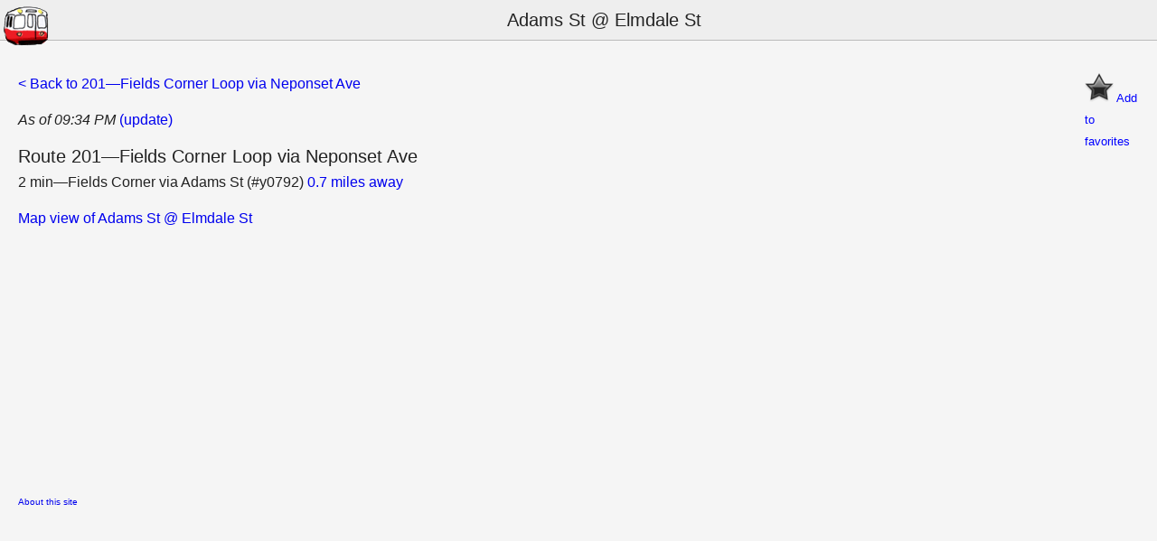

--- FILE ---
content_type: text/html;charset=utf-8
request_url: https://www.mbtainfo.com/201/3086
body_size: 14080
content:
<html>
<head>
<title>Adams St @ Elmdale St | Route 201 | MBTAInfo | Boston MBTA (T) Bus Actual Arrival Times</title>
<link href='/css/bus.css.1672520729' media='screen' rel='stylesheet' type='text/css'>
<link href='[data-uri]' rel='apple-touch-icon'>
<script type="text/javascript" src="//ajax.googleapis.com/ajax/libs/jquery/1.12.4/jquery.min.js"></script>
<script type="text/javascript" src="/js/json2.min.js.1672520729"></script>
<script type="text/javascript" src="/js/jquery.Storage.min.js.1672520729"></script>
<meta content='user-scalable=no, width=device-width' name='viewport'>
<script>
  window.google_analytics_uacct = "UA-18356230-1";
  var _gaq = _gaq || [];
  _gaq.push(['_setAccount', 'UA-18356230-1']);
  _gaq.push(['_trackPageview']);
  (function() {
    var ga = document.createElement('script'); ga.type = 'text/javascript'; ga.async = true;
    ga.src = ('https:' == document.location.protocol ? 'https://ssl' : 'http://www') + '.google-analytics.com/ga.js';
    var s = document.getElementsByTagName('script')[0]; s.parentNode.insertBefore(ga, s);
  })();
</script>

<script>
  $(document).ready(function() {
    function getFavs() {
      var favsString = $.Storage.get("favs") || "";
      return favsString === "" ? [] : JSON.parse(favsString);
    }
  
    function getFavIndex(favs) {
      for (var i = 0; i < favs.length; i++) {
        var fav = favs[i];
        if (fav.url == '/201/3086') {
          return i;
        }
      }
      return -1;
    }
  
    function isStopFav(favs) {
      return getFavIndex(favs) != -1;
    }
  
    var $favStar = $("#favorite");
    $favStar.click(function() {
      var favs = getFavs();
  
      if (!isFav) {
        favs.push({ title: 'Adams St @ Elmdale St (Route 201&mdash;Fields Corner Loop via Neponset Ave)' , url: '/201/3086' });
      } else {
        var index = getFavIndex(favs);
        if (index != -1) {
          favs = favs.slice(0, index).concat(favs.slice(index + 1));
        }
      }
  
      $.Storage.set("favs", JSON.stringify(favs));
      $favStar.toggleClass("isfav");
      isFav = !isFav;
    });
  
    var favs = getFavs();
    var isFav = isStopFav(favs);
    if (isFav) {
      $favStar.addClass("isfav");
    }
    if (favs && favs.length > 0) {
      var $favs = $("#favs");
      var $favsInner = $favs.append("<div></div>");
      $favsInner.append($("<h2>").text("Favorite Stops"));
      var $favsList = $("<div>");
      $favsInner.append($favsList);
      for (var i = 0; i < favs.length; i++) {
        var fav = favs[i];
        var $link = $("<div>").append($("<a>").attr('href', fav.url + '?t=fav').text(fav.title));
        $favsList.append($link);
      }
    }
  });
</script>
<style>
  #favorite { float: right; color: blue; cursor: pointer; width: 60px; }
  .isfav #notFavSection { display: none }
  #favSection { display: none }
  .isfav #favSection { display: block; }
</style>
</head>
<body>
<div id='header'>
<a class='home' href='/'>
<img alt='MBTAInfo Home' src='[data-uri]' title='Home'>
</a>
<h1>
Adams St @ Elmdale St
</h1>
</div>
<div class='content'>

<br>
<div class='minor' id='favorite'>
<div id='notFavSection'>
<img height='32' src='[data-uri]' width='32'>
Add to favorites
</div>
<div id='favSection'>
<img height='32' src='[data-uri]' width='32'>
Remove from favorites
</div>
</div>
<a href='/201'>
< Back to 201&mdash;Fields Corner Loop via Neponset Ave
</a>
<p>
<span class='asOf'>As of 09:34 PM</span>
<a href='/201/3086'>(update)</a>
</p>
<h2>Route 201&mdash;Fields Corner Loop via Neponset Ave</h2>
<div>
<!-- Don't show messages for New York, because currently NextBus has some irritating message -->
<!-- about how they're dropping NYC support -->
<div>
2 min&mdash;Fields Corner via Adams St (#y0792)
<a href='http://maps.google.com/maps?&amp;q=42.284858,-71.055433&amp;ll=42.284858,-71.055433&amp;z=13'>
0.7 miles away
</a>
</div>
</div>
<p></p>
<a href='http://maps.google.com/maps?&amp;q=42.294907,-71.056244&amp;ll=42.294907,-71.056244&amp;z=15'>Map view of Adams St @ Elmdale St</a>
</div>
<div class='ads'>
<div class='content'>
<script async src="//pagead2.googlesyndication.com/pagead/js/adsbygoogle.js"></script>
<!-- Responsive ad 1 -->
<ins class='adsbygoogle' data-ad-client='ca-pub-2332667759194271' data-ad-format='auto' data-ad-slot='8457277790' style='display:block'></ins>
<script>
(adsbygoogle = window.adsbygoogle || []).push({});
</script>
</div>
</div>

<div class='content'>
<div id='favs'></div>
</div>
<div class='minor' id='footer'>
<div class='footerSection'>
<a class='headerAboutLink' href='/about'>
About this site
</a>
</div>
</div>

</body>
</html>


--- FILE ---
content_type: text/html; charset=utf-8
request_url: https://www.google.com/recaptcha/api2/aframe
body_size: 267
content:
<!DOCTYPE HTML><html><head><meta http-equiv="content-type" content="text/html; charset=UTF-8"></head><body><script nonce="l7CoSjUZeyx7rsq4mMCNOA">/** Anti-fraud and anti-abuse applications only. See google.com/recaptcha */ try{var clients={'sodar':'https://pagead2.googlesyndication.com/pagead/sodar?'};window.addEventListener("message",function(a){try{if(a.source===window.parent){var b=JSON.parse(a.data);var c=clients[b['id']];if(c){var d=document.createElement('img');d.src=c+b['params']+'&rc='+(localStorage.getItem("rc::a")?sessionStorage.getItem("rc::b"):"");window.document.body.appendChild(d);sessionStorage.setItem("rc::e",parseInt(sessionStorage.getItem("rc::e")||0)+1);localStorage.setItem("rc::h",'1769913291440');}}}catch(b){}});window.parent.postMessage("_grecaptcha_ready", "*");}catch(b){}</script></body></html>